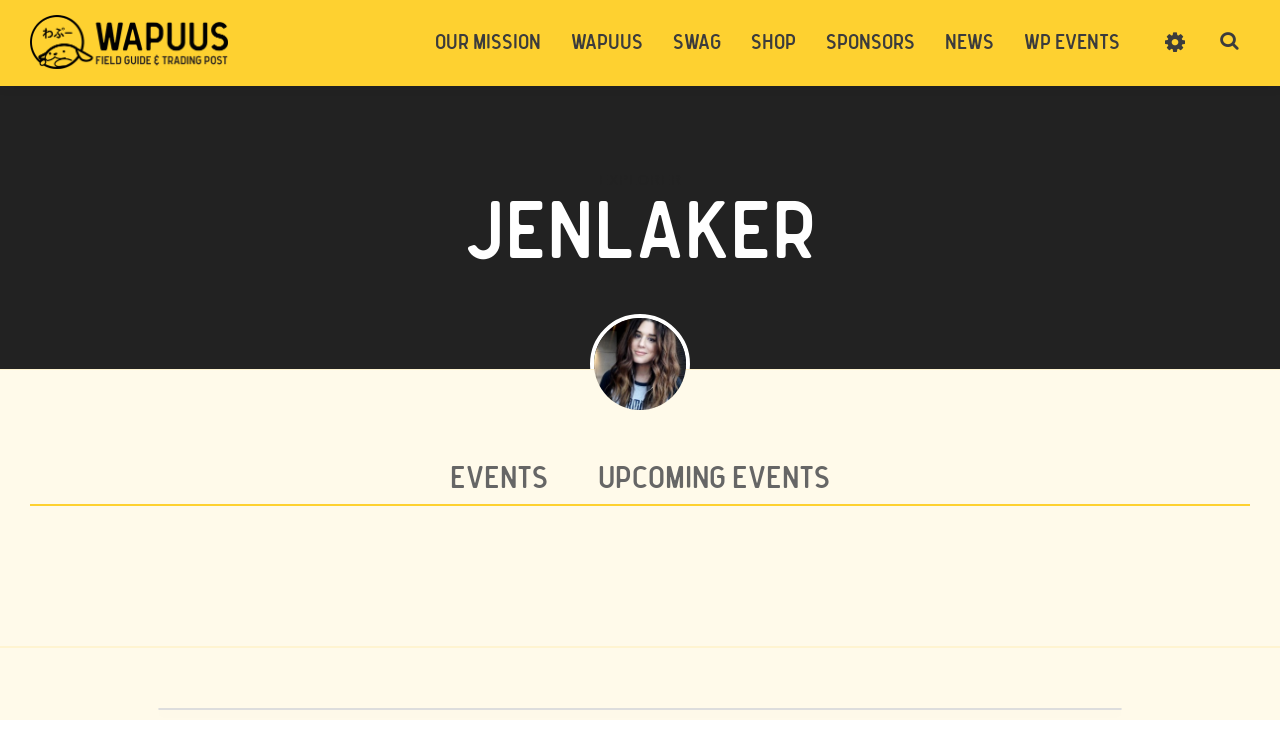

--- FILE ---
content_type: text/html; charset=UTF-8
request_url: https://wapu.us/profile/jenlaker/
body_size: 26460
content:
<!DOCTYPE html>
<html lang="en-US">
	<head> <script type="text/javascript">if(!gform){document.addEventListener("gform_main_scripts_loaded",function(){gform.scriptsLoaded=!0}),window.addEventListener("DOMContentLoaded",function(){gform.domLoaded=!0});var gform={domLoaded:!1,scriptsLoaded:!1,initializeOnLoaded:function(o){gform.domLoaded&&gform.scriptsLoaded?o():!gform.domLoaded&&gform.scriptsLoaded?window.addEventListener("DOMContentLoaded",o):document.addEventListener("gform_main_scripts_loaded",o)},hooks:{action:{},filter:{}},addAction:function(o,n,r,t){gform.addHook("action",o,n,r,t)},addFilter:function(o,n,r,t){gform.addHook("filter",o,n,r,t)},doAction:function(o){gform.doHook("action",o,arguments)},applyFilters:function(o){return gform.doHook("filter",o,arguments)},removeAction:function(o,n){gform.removeHook("action",o,n)},removeFilter:function(o,n,r){gform.removeHook("filter",o,n,r)},addHook:function(o,n,r,t,i){null==gform.hooks[o][n]&&(gform.hooks[o][n]=[]);var e=gform.hooks[o][n];null==i&&(i=n+"_"+e.length),null==t&&(t=10),gform.hooks[o][n].push({tag:i,callable:r,priority:t})},doHook:function(o,n,r){if(r=Array.prototype.slice.call(r,1),null!=gform.hooks[o][n]){var t,i=gform.hooks[o][n];i.sort(function(o,n){return o.priority-n.priority});for(var e=0;e<i.length;e++)"function"!=typeof(t=i[e].callable)&&(t=window[t]),"action"==o?t.apply(null,r):r[0]=t.apply(null,r)}if("filter"==o)return r[0]},removeHook:function(o,n,r,t){if(null!=gform.hooks[o][n])for(var i=gform.hooks[o][n],e=i.length-1;0<=e;e--)null!=t&&t!=i[e].tag||null!=r&&r!=i[e].priority||i.splice(e,1)}}}</script>
		
				
		<meta name="p:domain_verify" content="1ca5978803cf4d9e8abc39475e189ef6"/>
		
		<title>jenlaker &mdash; Community Member at Wapu.us</title>
		<meta charset="UTF-8"><script type="text/javascript">(window.NREUM||(NREUM={})).init={ajax:{deny_list:["bam.nr-data.net"]},feature_flags:["soft_nav"]};(window.NREUM||(NREUM={})).loader_config={licenseKey:"b4b56af05d",applicationID:"109136891",browserID:"109136936"};;/*! For license information please see nr-loader-rum-1.308.0.min.js.LICENSE.txt */
(()=>{var e,t,r={163:(e,t,r)=>{"use strict";r.d(t,{j:()=>E});var n=r(384),i=r(1741);var a=r(2555);r(860).K7.genericEvents;const s="experimental.resources",o="register",c=e=>{if(!e||"string"!=typeof e)return!1;try{document.createDocumentFragment().querySelector(e)}catch{return!1}return!0};var d=r(2614),u=r(944),l=r(8122);const f="[data-nr-mask]",g=e=>(0,l.a)(e,(()=>{const e={feature_flags:[],experimental:{allow_registered_children:!1,resources:!1},mask_selector:"*",block_selector:"[data-nr-block]",mask_input_options:{color:!1,date:!1,"datetime-local":!1,email:!1,month:!1,number:!1,range:!1,search:!1,tel:!1,text:!1,time:!1,url:!1,week:!1,textarea:!1,select:!1,password:!0}};return{ajax:{deny_list:void 0,block_internal:!0,enabled:!0,autoStart:!0},api:{get allow_registered_children(){return e.feature_flags.includes(o)||e.experimental.allow_registered_children},set allow_registered_children(t){e.experimental.allow_registered_children=t},duplicate_registered_data:!1},browser_consent_mode:{enabled:!1},distributed_tracing:{enabled:void 0,exclude_newrelic_header:void 0,cors_use_newrelic_header:void 0,cors_use_tracecontext_headers:void 0,allowed_origins:void 0},get feature_flags(){return e.feature_flags},set feature_flags(t){e.feature_flags=t},generic_events:{enabled:!0,autoStart:!0},harvest:{interval:30},jserrors:{enabled:!0,autoStart:!0},logging:{enabled:!0,autoStart:!0},metrics:{enabled:!0,autoStart:!0},obfuscate:void 0,page_action:{enabled:!0},page_view_event:{enabled:!0,autoStart:!0},page_view_timing:{enabled:!0,autoStart:!0},performance:{capture_marks:!1,capture_measures:!1,capture_detail:!0,resources:{get enabled(){return e.feature_flags.includes(s)||e.experimental.resources},set enabled(t){e.experimental.resources=t},asset_types:[],first_party_domains:[],ignore_newrelic:!0}},privacy:{cookies_enabled:!0},proxy:{assets:void 0,beacon:void 0},session:{expiresMs:d.wk,inactiveMs:d.BB},session_replay:{autoStart:!0,enabled:!1,preload:!1,sampling_rate:10,error_sampling_rate:100,collect_fonts:!1,inline_images:!1,fix_stylesheets:!0,mask_all_inputs:!0,get mask_text_selector(){return e.mask_selector},set mask_text_selector(t){c(t)?e.mask_selector="".concat(t,",").concat(f):""===t||null===t?e.mask_selector=f:(0,u.R)(5,t)},get block_class(){return"nr-block"},get ignore_class(){return"nr-ignore"},get mask_text_class(){return"nr-mask"},get block_selector(){return e.block_selector},set block_selector(t){c(t)?e.block_selector+=",".concat(t):""!==t&&(0,u.R)(6,t)},get mask_input_options(){return e.mask_input_options},set mask_input_options(t){t&&"object"==typeof t?e.mask_input_options={...t,password:!0}:(0,u.R)(7,t)}},session_trace:{enabled:!0,autoStart:!0},soft_navigations:{enabled:!0,autoStart:!0},spa:{enabled:!0,autoStart:!0},ssl:void 0,user_actions:{enabled:!0,elementAttributes:["id","className","tagName","type"]}}})());var p=r(6154),m=r(9324);let h=0;const v={buildEnv:m.F3,distMethod:m.Xs,version:m.xv,originTime:p.WN},b={consented:!1},y={appMetadata:{},get consented(){return this.session?.state?.consent||b.consented},set consented(e){b.consented=e},customTransaction:void 0,denyList:void 0,disabled:!1,harvester:void 0,isolatedBacklog:!1,isRecording:!1,loaderType:void 0,maxBytes:3e4,obfuscator:void 0,onerror:void 0,ptid:void 0,releaseIds:{},session:void 0,timeKeeper:void 0,registeredEntities:[],jsAttributesMetadata:{bytes:0},get harvestCount(){return++h}},_=e=>{const t=(0,l.a)(e,y),r=Object.keys(v).reduce((e,t)=>(e[t]={value:v[t],writable:!1,configurable:!0,enumerable:!0},e),{});return Object.defineProperties(t,r)};var w=r(5701);const x=e=>{const t=e.startsWith("http");e+="/",r.p=t?e:"https://"+e};var R=r(7836),k=r(3241);const A={accountID:void 0,trustKey:void 0,agentID:void 0,licenseKey:void 0,applicationID:void 0,xpid:void 0},S=e=>(0,l.a)(e,A),T=new Set;function E(e,t={},r,s){let{init:o,info:c,loader_config:d,runtime:u={},exposed:l=!0}=t;if(!c){const e=(0,n.pV)();o=e.init,c=e.info,d=e.loader_config}e.init=g(o||{}),e.loader_config=S(d||{}),c.jsAttributes??={},p.bv&&(c.jsAttributes.isWorker=!0),e.info=(0,a.D)(c);const f=e.init,m=[c.beacon,c.errorBeacon];T.has(e.agentIdentifier)||(f.proxy.assets&&(x(f.proxy.assets),m.push(f.proxy.assets)),f.proxy.beacon&&m.push(f.proxy.beacon),e.beacons=[...m],function(e){const t=(0,n.pV)();Object.getOwnPropertyNames(i.W.prototype).forEach(r=>{const n=i.W.prototype[r];if("function"!=typeof n||"constructor"===n)return;let a=t[r];e[r]&&!1!==e.exposed&&"micro-agent"!==e.runtime?.loaderType&&(t[r]=(...t)=>{const n=e[r](...t);return a?a(...t):n})})}(e),(0,n.US)("activatedFeatures",w.B)),u.denyList=[...f.ajax.deny_list||[],...f.ajax.block_internal?m:[]],u.ptid=e.agentIdentifier,u.loaderType=r,e.runtime=_(u),T.has(e.agentIdentifier)||(e.ee=R.ee.get(e.agentIdentifier),e.exposed=l,(0,k.W)({agentIdentifier:e.agentIdentifier,drained:!!w.B?.[e.agentIdentifier],type:"lifecycle",name:"initialize",feature:void 0,data:e.config})),T.add(e.agentIdentifier)}},384:(e,t,r)=>{"use strict";r.d(t,{NT:()=>s,US:()=>u,Zm:()=>o,bQ:()=>d,dV:()=>c,pV:()=>l});var n=r(6154),i=r(1863),a=r(1910);const s={beacon:"bam.nr-data.net",errorBeacon:"bam.nr-data.net"};function o(){return n.gm.NREUM||(n.gm.NREUM={}),void 0===n.gm.newrelic&&(n.gm.newrelic=n.gm.NREUM),n.gm.NREUM}function c(){let e=o();return e.o||(e.o={ST:n.gm.setTimeout,SI:n.gm.setImmediate||n.gm.setInterval,CT:n.gm.clearTimeout,XHR:n.gm.XMLHttpRequest,REQ:n.gm.Request,EV:n.gm.Event,PR:n.gm.Promise,MO:n.gm.MutationObserver,FETCH:n.gm.fetch,WS:n.gm.WebSocket},(0,a.i)(...Object.values(e.o))),e}function d(e,t){let r=o();r.initializedAgents??={},t.initializedAt={ms:(0,i.t)(),date:new Date},r.initializedAgents[e]=t}function u(e,t){o()[e]=t}function l(){return function(){let e=o();const t=e.info||{};e.info={beacon:s.beacon,errorBeacon:s.errorBeacon,...t}}(),function(){let e=o();const t=e.init||{};e.init={...t}}(),c(),function(){let e=o();const t=e.loader_config||{};e.loader_config={...t}}(),o()}},782:(e,t,r)=>{"use strict";r.d(t,{T:()=>n});const n=r(860).K7.pageViewTiming},860:(e,t,r)=>{"use strict";r.d(t,{$J:()=>u,K7:()=>c,P3:()=>d,XX:()=>i,Yy:()=>o,df:()=>a,qY:()=>n,v4:()=>s});const n="events",i="jserrors",a="browser/blobs",s="rum",o="browser/logs",c={ajax:"ajax",genericEvents:"generic_events",jserrors:i,logging:"logging",metrics:"metrics",pageAction:"page_action",pageViewEvent:"page_view_event",pageViewTiming:"page_view_timing",sessionReplay:"session_replay",sessionTrace:"session_trace",softNav:"soft_navigations",spa:"spa"},d={[c.pageViewEvent]:1,[c.pageViewTiming]:2,[c.metrics]:3,[c.jserrors]:4,[c.spa]:5,[c.ajax]:6,[c.sessionTrace]:7,[c.softNav]:8,[c.sessionReplay]:9,[c.logging]:10,[c.genericEvents]:11},u={[c.pageViewEvent]:s,[c.pageViewTiming]:n,[c.ajax]:n,[c.spa]:n,[c.softNav]:n,[c.metrics]:i,[c.jserrors]:i,[c.sessionTrace]:a,[c.sessionReplay]:a,[c.logging]:o,[c.genericEvents]:"ins"}},944:(e,t,r)=>{"use strict";r.d(t,{R:()=>i});var n=r(3241);function i(e,t){"function"==typeof console.debug&&(console.debug("New Relic Warning: https://github.com/newrelic/newrelic-browser-agent/blob/main/docs/warning-codes.md#".concat(e),t),(0,n.W)({agentIdentifier:null,drained:null,type:"data",name:"warn",feature:"warn",data:{code:e,secondary:t}}))}},1687:(e,t,r)=>{"use strict";r.d(t,{Ak:()=>d,Ze:()=>f,x3:()=>u});var n=r(3241),i=r(7836),a=r(3606),s=r(860),o=r(2646);const c={};function d(e,t){const r={staged:!1,priority:s.P3[t]||0};l(e),c[e].get(t)||c[e].set(t,r)}function u(e,t){e&&c[e]&&(c[e].get(t)&&c[e].delete(t),p(e,t,!1),c[e].size&&g(e))}function l(e){if(!e)throw new Error("agentIdentifier required");c[e]||(c[e]=new Map)}function f(e="",t="feature",r=!1){if(l(e),!e||!c[e].get(t)||r)return p(e,t);c[e].get(t).staged=!0,g(e)}function g(e){const t=Array.from(c[e]);t.every(([e,t])=>t.staged)&&(t.sort((e,t)=>e[1].priority-t[1].priority),t.forEach(([t])=>{c[e].delete(t),p(e,t)}))}function p(e,t,r=!0){const s=e?i.ee.get(e):i.ee,c=a.i.handlers;if(!s.aborted&&s.backlog&&c){if((0,n.W)({agentIdentifier:e,type:"lifecycle",name:"drain",feature:t}),r){const e=s.backlog[t],r=c[t];if(r){for(let t=0;e&&t<e.length;++t)m(e[t],r);Object.entries(r).forEach(([e,t])=>{Object.values(t||{}).forEach(t=>{t[0]?.on&&t[0]?.context()instanceof o.y&&t[0].on(e,t[1])})})}}s.isolatedBacklog||delete c[t],s.backlog[t]=null,s.emit("drain-"+t,[])}}function m(e,t){var r=e[1];Object.values(t[r]||{}).forEach(t=>{var r=e[0];if(t[0]===r){var n=t[1],i=e[3],a=e[2];n.apply(i,a)}})}},1738:(e,t,r)=>{"use strict";r.d(t,{U:()=>g,Y:()=>f});var n=r(3241),i=r(9908),a=r(1863),s=r(944),o=r(5701),c=r(3969),d=r(8362),u=r(860),l=r(4261);function f(e,t,r,a){const f=a||r;!f||f[e]&&f[e]!==d.d.prototype[e]||(f[e]=function(){(0,i.p)(c.xV,["API/"+e+"/called"],void 0,u.K7.metrics,r.ee),(0,n.W)({agentIdentifier:r.agentIdentifier,drained:!!o.B?.[r.agentIdentifier],type:"data",name:"api",feature:l.Pl+e,data:{}});try{return t.apply(this,arguments)}catch(e){(0,s.R)(23,e)}})}function g(e,t,r,n,s){const o=e.info;null===r?delete o.jsAttributes[t]:o.jsAttributes[t]=r,(s||null===r)&&(0,i.p)(l.Pl+n,[(0,a.t)(),t,r],void 0,"session",e.ee)}},1741:(e,t,r)=>{"use strict";r.d(t,{W:()=>a});var n=r(944),i=r(4261);class a{#e(e,...t){if(this[e]!==a.prototype[e])return this[e](...t);(0,n.R)(35,e)}addPageAction(e,t){return this.#e(i.hG,e,t)}register(e){return this.#e(i.eY,e)}recordCustomEvent(e,t){return this.#e(i.fF,e,t)}setPageViewName(e,t){return this.#e(i.Fw,e,t)}setCustomAttribute(e,t,r){return this.#e(i.cD,e,t,r)}noticeError(e,t){return this.#e(i.o5,e,t)}setUserId(e,t=!1){return this.#e(i.Dl,e,t)}setApplicationVersion(e){return this.#e(i.nb,e)}setErrorHandler(e){return this.#e(i.bt,e)}addRelease(e,t){return this.#e(i.k6,e,t)}log(e,t){return this.#e(i.$9,e,t)}start(){return this.#e(i.d3)}finished(e){return this.#e(i.BL,e)}recordReplay(){return this.#e(i.CH)}pauseReplay(){return this.#e(i.Tb)}addToTrace(e){return this.#e(i.U2,e)}setCurrentRouteName(e){return this.#e(i.PA,e)}interaction(e){return this.#e(i.dT,e)}wrapLogger(e,t,r){return this.#e(i.Wb,e,t,r)}measure(e,t){return this.#e(i.V1,e,t)}consent(e){return this.#e(i.Pv,e)}}},1863:(e,t,r)=>{"use strict";function n(){return Math.floor(performance.now())}r.d(t,{t:()=>n})},1910:(e,t,r)=>{"use strict";r.d(t,{i:()=>a});var n=r(944);const i=new Map;function a(...e){return e.every(e=>{if(i.has(e))return i.get(e);const t="function"==typeof e?e.toString():"",r=t.includes("[native code]"),a=t.includes("nrWrapper");return r||a||(0,n.R)(64,e?.name||t),i.set(e,r),r})}},2555:(e,t,r)=>{"use strict";r.d(t,{D:()=>o,f:()=>s});var n=r(384),i=r(8122);const a={beacon:n.NT.beacon,errorBeacon:n.NT.errorBeacon,licenseKey:void 0,applicationID:void 0,sa:void 0,queueTime:void 0,applicationTime:void 0,ttGuid:void 0,user:void 0,account:void 0,product:void 0,extra:void 0,jsAttributes:{},userAttributes:void 0,atts:void 0,transactionName:void 0,tNamePlain:void 0};function s(e){try{return!!e.licenseKey&&!!e.errorBeacon&&!!e.applicationID}catch(e){return!1}}const o=e=>(0,i.a)(e,a)},2614:(e,t,r)=>{"use strict";r.d(t,{BB:()=>s,H3:()=>n,g:()=>d,iL:()=>c,tS:()=>o,uh:()=>i,wk:()=>a});const n="NRBA",i="SESSION",a=144e5,s=18e5,o={STARTED:"session-started",PAUSE:"session-pause",RESET:"session-reset",RESUME:"session-resume",UPDATE:"session-update"},c={SAME_TAB:"same-tab",CROSS_TAB:"cross-tab"},d={OFF:0,FULL:1,ERROR:2}},2646:(e,t,r)=>{"use strict";r.d(t,{y:()=>n});class n{constructor(e){this.contextId=e}}},2843:(e,t,r)=>{"use strict";r.d(t,{G:()=>a,u:()=>i});var n=r(3878);function i(e,t=!1,r,i){(0,n.DD)("visibilitychange",function(){if(t)return void("hidden"===document.visibilityState&&e());e(document.visibilityState)},r,i)}function a(e,t,r){(0,n.sp)("pagehide",e,t,r)}},3241:(e,t,r)=>{"use strict";r.d(t,{W:()=>a});var n=r(6154);const i="newrelic";function a(e={}){try{n.gm.dispatchEvent(new CustomEvent(i,{detail:e}))}catch(e){}}},3606:(e,t,r)=>{"use strict";r.d(t,{i:()=>a});var n=r(9908);a.on=s;var i=a.handlers={};function a(e,t,r,a){s(a||n.d,i,e,t,r)}function s(e,t,r,i,a){a||(a="feature"),e||(e=n.d);var s=t[a]=t[a]||{};(s[r]=s[r]||[]).push([e,i])}},3878:(e,t,r)=>{"use strict";function n(e,t){return{capture:e,passive:!1,signal:t}}function i(e,t,r=!1,i){window.addEventListener(e,t,n(r,i))}function a(e,t,r=!1,i){document.addEventListener(e,t,n(r,i))}r.d(t,{DD:()=>a,jT:()=>n,sp:()=>i})},3969:(e,t,r)=>{"use strict";r.d(t,{TZ:()=>n,XG:()=>o,rs:()=>i,xV:()=>s,z_:()=>a});const n=r(860).K7.metrics,i="sm",a="cm",s="storeSupportabilityMetrics",o="storeEventMetrics"},4234:(e,t,r)=>{"use strict";r.d(t,{W:()=>a});var n=r(7836),i=r(1687);class a{constructor(e,t){this.agentIdentifier=e,this.ee=n.ee.get(e),this.featureName=t,this.blocked=!1}deregisterDrain(){(0,i.x3)(this.agentIdentifier,this.featureName)}}},4261:(e,t,r)=>{"use strict";r.d(t,{$9:()=>d,BL:()=>o,CH:()=>g,Dl:()=>_,Fw:()=>y,PA:()=>h,Pl:()=>n,Pv:()=>k,Tb:()=>l,U2:()=>a,V1:()=>R,Wb:()=>x,bt:()=>b,cD:()=>v,d3:()=>w,dT:()=>c,eY:()=>p,fF:()=>f,hG:()=>i,k6:()=>s,nb:()=>m,o5:()=>u});const n="api-",i="addPageAction",a="addToTrace",s="addRelease",o="finished",c="interaction",d="log",u="noticeError",l="pauseReplay",f="recordCustomEvent",g="recordReplay",p="register",m="setApplicationVersion",h="setCurrentRouteName",v="setCustomAttribute",b="setErrorHandler",y="setPageViewName",_="setUserId",w="start",x="wrapLogger",R="measure",k="consent"},5289:(e,t,r)=>{"use strict";r.d(t,{GG:()=>s,Qr:()=>c,sB:()=>o});var n=r(3878),i=r(6389);function a(){return"undefined"==typeof document||"complete"===document.readyState}function s(e,t){if(a())return e();const r=(0,i.J)(e),s=setInterval(()=>{a()&&(clearInterval(s),r())},500);(0,n.sp)("load",r,t)}function o(e){if(a())return e();(0,n.DD)("DOMContentLoaded",e)}function c(e){if(a())return e();(0,n.sp)("popstate",e)}},5607:(e,t,r)=>{"use strict";r.d(t,{W:()=>n});const n=(0,r(9566).bz)()},5701:(e,t,r)=>{"use strict";r.d(t,{B:()=>a,t:()=>s});var n=r(3241);const i=new Set,a={};function s(e,t){const r=t.agentIdentifier;a[r]??={},e&&"object"==typeof e&&(i.has(r)||(t.ee.emit("rumresp",[e]),a[r]=e,i.add(r),(0,n.W)({agentIdentifier:r,loaded:!0,drained:!0,type:"lifecycle",name:"load",feature:void 0,data:e})))}},6154:(e,t,r)=>{"use strict";r.d(t,{OF:()=>c,RI:()=>i,WN:()=>u,bv:()=>a,eN:()=>l,gm:()=>s,mw:()=>o,sb:()=>d});var n=r(1863);const i="undefined"!=typeof window&&!!window.document,a="undefined"!=typeof WorkerGlobalScope&&("undefined"!=typeof self&&self instanceof WorkerGlobalScope&&self.navigator instanceof WorkerNavigator||"undefined"!=typeof globalThis&&globalThis instanceof WorkerGlobalScope&&globalThis.navigator instanceof WorkerNavigator),s=i?window:"undefined"!=typeof WorkerGlobalScope&&("undefined"!=typeof self&&self instanceof WorkerGlobalScope&&self||"undefined"!=typeof globalThis&&globalThis instanceof WorkerGlobalScope&&globalThis),o=Boolean("hidden"===s?.document?.visibilityState),c=/iPad|iPhone|iPod/.test(s.navigator?.userAgent),d=c&&"undefined"==typeof SharedWorker,u=((()=>{const e=s.navigator?.userAgent?.match(/Firefox[/\s](\d+\.\d+)/);Array.isArray(e)&&e.length>=2&&e[1]})(),Date.now()-(0,n.t)()),l=()=>"undefined"!=typeof PerformanceNavigationTiming&&s?.performance?.getEntriesByType("navigation")?.[0]?.responseStart},6389:(e,t,r)=>{"use strict";function n(e,t=500,r={}){const n=r?.leading||!1;let i;return(...r)=>{n&&void 0===i&&(e.apply(this,r),i=setTimeout(()=>{i=clearTimeout(i)},t)),n||(clearTimeout(i),i=setTimeout(()=>{e.apply(this,r)},t))}}function i(e){let t=!1;return(...r)=>{t||(t=!0,e.apply(this,r))}}r.d(t,{J:()=>i,s:()=>n})},6630:(e,t,r)=>{"use strict";r.d(t,{T:()=>n});const n=r(860).K7.pageViewEvent},7699:(e,t,r)=>{"use strict";r.d(t,{It:()=>a,KC:()=>o,No:()=>i,qh:()=>s});var n=r(860);const i=16e3,a=1e6,s="SESSION_ERROR",o={[n.K7.logging]:!0,[n.K7.genericEvents]:!1,[n.K7.jserrors]:!1,[n.K7.ajax]:!1}},7836:(e,t,r)=>{"use strict";r.d(t,{P:()=>o,ee:()=>c});var n=r(384),i=r(8990),a=r(2646),s=r(5607);const o="nr@context:".concat(s.W),c=function e(t,r){var n={},s={},u={},l=!1;try{l=16===r.length&&d.initializedAgents?.[r]?.runtime.isolatedBacklog}catch(e){}var f={on:p,addEventListener:p,removeEventListener:function(e,t){var r=n[e];if(!r)return;for(var i=0;i<r.length;i++)r[i]===t&&r.splice(i,1)},emit:function(e,r,n,i,a){!1!==a&&(a=!0);if(c.aborted&&!i)return;t&&a&&t.emit(e,r,n);var o=g(n);m(e).forEach(e=>{e.apply(o,r)});var d=v()[s[e]];d&&d.push([f,e,r,o]);return o},get:h,listeners:m,context:g,buffer:function(e,t){const r=v();if(t=t||"feature",f.aborted)return;Object.entries(e||{}).forEach(([e,n])=>{s[n]=t,t in r||(r[t]=[])})},abort:function(){f._aborted=!0,Object.keys(f.backlog).forEach(e=>{delete f.backlog[e]})},isBuffering:function(e){return!!v()[s[e]]},debugId:r,backlog:l?{}:t&&"object"==typeof t.backlog?t.backlog:{},isolatedBacklog:l};return Object.defineProperty(f,"aborted",{get:()=>{let e=f._aborted||!1;return e||(t&&(e=t.aborted),e)}}),f;function g(e){return e&&e instanceof a.y?e:e?(0,i.I)(e,o,()=>new a.y(o)):new a.y(o)}function p(e,t){n[e]=m(e).concat(t)}function m(e){return n[e]||[]}function h(t){return u[t]=u[t]||e(f,t)}function v(){return f.backlog}}(void 0,"globalEE"),d=(0,n.Zm)();d.ee||(d.ee=c)},8122:(e,t,r)=>{"use strict";r.d(t,{a:()=>i});var n=r(944);function i(e,t){try{if(!e||"object"!=typeof e)return(0,n.R)(3);if(!t||"object"!=typeof t)return(0,n.R)(4);const r=Object.create(Object.getPrototypeOf(t),Object.getOwnPropertyDescriptors(t)),a=0===Object.keys(r).length?e:r;for(let s in a)if(void 0!==e[s])try{if(null===e[s]){r[s]=null;continue}Array.isArray(e[s])&&Array.isArray(t[s])?r[s]=Array.from(new Set([...e[s],...t[s]])):"object"==typeof e[s]&&"object"==typeof t[s]?r[s]=i(e[s],t[s]):r[s]=e[s]}catch(e){r[s]||(0,n.R)(1,e)}return r}catch(e){(0,n.R)(2,e)}}},8362:(e,t,r)=>{"use strict";r.d(t,{d:()=>a});var n=r(9566),i=r(1741);class a extends i.W{agentIdentifier=(0,n.LA)(16)}},8374:(e,t,r)=>{r.nc=(()=>{try{return document?.currentScript?.nonce}catch(e){}return""})()},8990:(e,t,r)=>{"use strict";r.d(t,{I:()=>i});var n=Object.prototype.hasOwnProperty;function i(e,t,r){if(n.call(e,t))return e[t];var i=r();if(Object.defineProperty&&Object.keys)try{return Object.defineProperty(e,t,{value:i,writable:!0,enumerable:!1}),i}catch(e){}return e[t]=i,i}},9324:(e,t,r)=>{"use strict";r.d(t,{F3:()=>i,Xs:()=>a,xv:()=>n});const n="1.308.0",i="PROD",a="CDN"},9566:(e,t,r)=>{"use strict";r.d(t,{LA:()=>o,bz:()=>s});var n=r(6154);const i="xxxxxxxx-xxxx-4xxx-yxxx-xxxxxxxxxxxx";function a(e,t){return e?15&e[t]:16*Math.random()|0}function s(){const e=n.gm?.crypto||n.gm?.msCrypto;let t,r=0;return e&&e.getRandomValues&&(t=e.getRandomValues(new Uint8Array(30))),i.split("").map(e=>"x"===e?a(t,r++).toString(16):"y"===e?(3&a()|8).toString(16):e).join("")}function o(e){const t=n.gm?.crypto||n.gm?.msCrypto;let r,i=0;t&&t.getRandomValues&&(r=t.getRandomValues(new Uint8Array(e)));const s=[];for(var o=0;o<e;o++)s.push(a(r,i++).toString(16));return s.join("")}},9908:(e,t,r)=>{"use strict";r.d(t,{d:()=>n,p:()=>i});var n=r(7836).ee.get("handle");function i(e,t,r,i,a){a?(a.buffer([e],i),a.emit(e,t,r)):(n.buffer([e],i),n.emit(e,t,r))}}},n={};function i(e){var t=n[e];if(void 0!==t)return t.exports;var a=n[e]={exports:{}};return r[e](a,a.exports,i),a.exports}i.m=r,i.d=(e,t)=>{for(var r in t)i.o(t,r)&&!i.o(e,r)&&Object.defineProperty(e,r,{enumerable:!0,get:t[r]})},i.f={},i.e=e=>Promise.all(Object.keys(i.f).reduce((t,r)=>(i.f[r](e,t),t),[])),i.u=e=>"nr-rum-1.308.0.min.js",i.o=(e,t)=>Object.prototype.hasOwnProperty.call(e,t),e={},t="NRBA-1.308.0.PROD:",i.l=(r,n,a,s)=>{if(e[r])e[r].push(n);else{var o,c;if(void 0!==a)for(var d=document.getElementsByTagName("script"),u=0;u<d.length;u++){var l=d[u];if(l.getAttribute("src")==r||l.getAttribute("data-webpack")==t+a){o=l;break}}if(!o){c=!0;var f={296:"sha512-+MIMDsOcckGXa1EdWHqFNv7P+JUkd5kQwCBr3KE6uCvnsBNUrdSt4a/3/L4j4TxtnaMNjHpza2/erNQbpacJQA=="};(o=document.createElement("script")).charset="utf-8",i.nc&&o.setAttribute("nonce",i.nc),o.setAttribute("data-webpack",t+a),o.src=r,0!==o.src.indexOf(window.location.origin+"/")&&(o.crossOrigin="anonymous"),f[s]&&(o.integrity=f[s])}e[r]=[n];var g=(t,n)=>{o.onerror=o.onload=null,clearTimeout(p);var i=e[r];if(delete e[r],o.parentNode&&o.parentNode.removeChild(o),i&&i.forEach(e=>e(n)),t)return t(n)},p=setTimeout(g.bind(null,void 0,{type:"timeout",target:o}),12e4);o.onerror=g.bind(null,o.onerror),o.onload=g.bind(null,o.onload),c&&document.head.appendChild(o)}},i.r=e=>{"undefined"!=typeof Symbol&&Symbol.toStringTag&&Object.defineProperty(e,Symbol.toStringTag,{value:"Module"}),Object.defineProperty(e,"__esModule",{value:!0})},i.p="https://js-agent.newrelic.com/",(()=>{var e={374:0,840:0};i.f.j=(t,r)=>{var n=i.o(e,t)?e[t]:void 0;if(0!==n)if(n)r.push(n[2]);else{var a=new Promise((r,i)=>n=e[t]=[r,i]);r.push(n[2]=a);var s=i.p+i.u(t),o=new Error;i.l(s,r=>{if(i.o(e,t)&&(0!==(n=e[t])&&(e[t]=void 0),n)){var a=r&&("load"===r.type?"missing":r.type),s=r&&r.target&&r.target.src;o.message="Loading chunk "+t+" failed: ("+a+": "+s+")",o.name="ChunkLoadError",o.type=a,o.request=s,n[1](o)}},"chunk-"+t,t)}};var t=(t,r)=>{var n,a,[s,o,c]=r,d=0;if(s.some(t=>0!==e[t])){for(n in o)i.o(o,n)&&(i.m[n]=o[n]);if(c)c(i)}for(t&&t(r);d<s.length;d++)a=s[d],i.o(e,a)&&e[a]&&e[a][0](),e[a]=0},r=self["webpackChunk:NRBA-1.308.0.PROD"]=self["webpackChunk:NRBA-1.308.0.PROD"]||[];r.forEach(t.bind(null,0)),r.push=t.bind(null,r.push.bind(r))})(),(()=>{"use strict";i(8374);var e=i(8362),t=i(860);const r=Object.values(t.K7);var n=i(163);var a=i(9908),s=i(1863),o=i(4261),c=i(1738);var d=i(1687),u=i(4234),l=i(5289),f=i(6154),g=i(944),p=i(384);const m=e=>f.RI&&!0===e?.privacy.cookies_enabled;function h(e){return!!(0,p.dV)().o.MO&&m(e)&&!0===e?.session_trace.enabled}var v=i(6389),b=i(7699);class y extends u.W{constructor(e,t){super(e.agentIdentifier,t),this.agentRef=e,this.abortHandler=void 0,this.featAggregate=void 0,this.loadedSuccessfully=void 0,this.onAggregateImported=new Promise(e=>{this.loadedSuccessfully=e}),this.deferred=Promise.resolve(),!1===e.init[this.featureName].autoStart?this.deferred=new Promise((t,r)=>{this.ee.on("manual-start-all",(0,v.J)(()=>{(0,d.Ak)(e.agentIdentifier,this.featureName),t()}))}):(0,d.Ak)(e.agentIdentifier,t)}importAggregator(e,t,r={}){if(this.featAggregate)return;const n=async()=>{let n;await this.deferred;try{if(m(e.init)){const{setupAgentSession:t}=await i.e(296).then(i.bind(i,3305));n=t(e)}}catch(e){(0,g.R)(20,e),this.ee.emit("internal-error",[e]),(0,a.p)(b.qh,[e],void 0,this.featureName,this.ee)}try{if(!this.#t(this.featureName,n,e.init))return(0,d.Ze)(this.agentIdentifier,this.featureName),void this.loadedSuccessfully(!1);const{Aggregate:i}=await t();this.featAggregate=new i(e,r),e.runtime.harvester.initializedAggregates.push(this.featAggregate),this.loadedSuccessfully(!0)}catch(e){(0,g.R)(34,e),this.abortHandler?.(),(0,d.Ze)(this.agentIdentifier,this.featureName,!0),this.loadedSuccessfully(!1),this.ee&&this.ee.abort()}};f.RI?(0,l.GG)(()=>n(),!0):n()}#t(e,r,n){if(this.blocked)return!1;switch(e){case t.K7.sessionReplay:return h(n)&&!!r;case t.K7.sessionTrace:return!!r;default:return!0}}}var _=i(6630),w=i(2614),x=i(3241);class R extends y{static featureName=_.T;constructor(e){var t;super(e,_.T),this.setupInspectionEvents(e.agentIdentifier),t=e,(0,c.Y)(o.Fw,function(e,r){"string"==typeof e&&("/"!==e.charAt(0)&&(e="/"+e),t.runtime.customTransaction=(r||"http://custom.transaction")+e,(0,a.p)(o.Pl+o.Fw,[(0,s.t)()],void 0,void 0,t.ee))},t),this.importAggregator(e,()=>i.e(296).then(i.bind(i,3943)))}setupInspectionEvents(e){const t=(t,r)=>{t&&(0,x.W)({agentIdentifier:e,timeStamp:t.timeStamp,loaded:"complete"===t.target.readyState,type:"window",name:r,data:t.target.location+""})};(0,l.sB)(e=>{t(e,"DOMContentLoaded")}),(0,l.GG)(e=>{t(e,"load")}),(0,l.Qr)(e=>{t(e,"navigate")}),this.ee.on(w.tS.UPDATE,(t,r)=>{(0,x.W)({agentIdentifier:e,type:"lifecycle",name:"session",data:r})})}}class k extends e.d{constructor(e){var t;(super(),f.gm)?(this.features={},(0,p.bQ)(this.agentIdentifier,this),this.desiredFeatures=new Set(e.features||[]),this.desiredFeatures.add(R),(0,n.j)(this,e,e.loaderType||"agent"),t=this,(0,c.Y)(o.cD,function(e,r,n=!1){if("string"==typeof e){if(["string","number","boolean"].includes(typeof r)||null===r)return(0,c.U)(t,e,r,o.cD,n);(0,g.R)(40,typeof r)}else(0,g.R)(39,typeof e)},t),function(e){(0,c.Y)(o.Dl,function(t,r=!1){if("string"!=typeof t&&null!==t)return void(0,g.R)(41,typeof t);const n=e.info.jsAttributes["enduser.id"];r&&null!=n&&n!==t?(0,a.p)(o.Pl+"setUserIdAndResetSession",[t],void 0,"session",e.ee):(0,c.U)(e,"enduser.id",t,o.Dl,!0)},e)}(this),function(e){(0,c.Y)(o.nb,function(t){if("string"==typeof t||null===t)return(0,c.U)(e,"application.version",t,o.nb,!1);(0,g.R)(42,typeof t)},e)}(this),function(e){(0,c.Y)(o.d3,function(){e.ee.emit("manual-start-all")},e)}(this),function(e){(0,c.Y)(o.Pv,function(t=!0){if("boolean"==typeof t){if((0,a.p)(o.Pl+o.Pv,[t],void 0,"session",e.ee),e.runtime.consented=t,t){const t=e.features.page_view_event;t.onAggregateImported.then(e=>{const r=t.featAggregate;e&&!r.sentRum&&r.sendRum()})}}else(0,g.R)(65,typeof t)},e)}(this),this.run()):(0,g.R)(21)}get config(){return{info:this.info,init:this.init,loader_config:this.loader_config,runtime:this.runtime}}get api(){return this}run(){try{const e=function(e){const t={};return r.forEach(r=>{t[r]=!!e[r]?.enabled}),t}(this.init),n=[...this.desiredFeatures];n.sort((e,r)=>t.P3[e.featureName]-t.P3[r.featureName]),n.forEach(r=>{if(!e[r.featureName]&&r.featureName!==t.K7.pageViewEvent)return;if(r.featureName===t.K7.spa)return void(0,g.R)(67);const n=function(e){switch(e){case t.K7.ajax:return[t.K7.jserrors];case t.K7.sessionTrace:return[t.K7.ajax,t.K7.pageViewEvent];case t.K7.sessionReplay:return[t.K7.sessionTrace];case t.K7.pageViewTiming:return[t.K7.pageViewEvent];default:return[]}}(r.featureName).filter(e=>!(e in this.features));n.length>0&&(0,g.R)(36,{targetFeature:r.featureName,missingDependencies:n}),this.features[r.featureName]=new r(this)})}catch(e){(0,g.R)(22,e);for(const e in this.features)this.features[e].abortHandler?.();const t=(0,p.Zm)();delete t.initializedAgents[this.agentIdentifier]?.features,delete this.sharedAggregator;return t.ee.get(this.agentIdentifier).abort(),!1}}}var A=i(2843),S=i(782);class T extends y{static featureName=S.T;constructor(e){super(e,S.T),f.RI&&((0,A.u)(()=>(0,a.p)("docHidden",[(0,s.t)()],void 0,S.T,this.ee),!0),(0,A.G)(()=>(0,a.p)("winPagehide",[(0,s.t)()],void 0,S.T,this.ee)),this.importAggregator(e,()=>i.e(296).then(i.bind(i,2117))))}}var E=i(3969);class I extends y{static featureName=E.TZ;constructor(e){super(e,E.TZ),f.RI&&document.addEventListener("securitypolicyviolation",e=>{(0,a.p)(E.xV,["Generic/CSPViolation/Detected"],void 0,this.featureName,this.ee)}),this.importAggregator(e,()=>i.e(296).then(i.bind(i,9623)))}}new k({features:[R,T,I],loaderType:"lite"})})()})();</script>
		<meta name="viewport" content="width=device-width, initial-scale=1, user-scalable=no">
		<meta property="fb:pages" content="1382190191807202" />
		<meta name="google" value="notranslate">
		<link rel="profile" href="http://gmpg.org/xfn/11">
		<link rel="pingback" href="https://wapu.us/xmlrpc.php">
		
		<meta name='robots' content='noindex, follow' />
<script>window._wca = window._wca || [];</script>

	<!-- This site is optimized with the Yoast SEO plugin v16.7 - https://yoast.com/wordpress/plugins/seo/ -->
	<title>jenlaker &mdash; Community Member at Wapu.us</title>
	<meta property="og:locale" content="en_US" />
	<meta property="og:type" content="profile" />
	<meta property="og:title" content="jenlaker &mdash; Community Member at Wapu.us" />
	<meta property="og:url" content="https://wapu.us/profile/jenlaker/" />
	<meta property="og:site_name" content="Wapu.us" />
	<meta property="og:image" content="https://secure.gravatar.com/avatar/25e705a62f59223ee82438bb97215c2c?s=500&#038;d=dwapuuvatar&#038;r=g" />
	<meta name="twitter:card" content="summary" />
	<meta name="twitter:site" content="@wapuus" />
	<script type="application/ld+json" class="yoast-schema-graph">{"@context":"https://schema.org","@graph":[{"@type":"Organization","@id":"https://wapu.us/#organization","name":"Wapuus Field Guide & Trading Post","url":"https://wapu.us/","sameAs":["https://www.facebook.com/wapuus/","https://www.instagram.com/wapuus/","https://twitter.com/wapuus"],"logo":{"@type":"ImageObject","@id":"https://wapu.us/#logo","inLanguage":"en-US","url":"https://wapu.us/wp-content/uploads/2016/10/wapuus-long.png","contentUrl":"https://wapu.us/wp-content/uploads/2016/10/wapuus-long.png","width":787,"height":216,"caption":"Wapuus Field Guide & Trading Post"},"image":{"@id":"https://wapu.us/#logo"}},{"@type":"WebSite","@id":"https://wapu.us/#website","url":"https://wapu.us/","name":"Wapu.us","description":"Field Guide &amp; Trading Post","publisher":{"@id":"https://wapu.us/#organization"},"potentialAction":[{"@type":"SearchAction","target":{"@type":"EntryPoint","urlTemplate":"https://wapu.us/?s={search_term_string}"},"query-input":"required name=search_term_string"}],"inLanguage":"en-US"},{"@type":"ProfilePage","@id":"https://wapu.us/profile/jenlaker/#webpage","url":"https://wapu.us/profile/jenlaker/","name":"jenlaker &mdash; Community Member at Wapu.us","isPartOf":{"@id":"https://wapu.us/#website"},"breadcrumb":{"@id":"https://wapu.us/profile/jenlaker/#breadcrumb"},"inLanguage":"en-US","potentialAction":[{"@type":"ReadAction","target":["https://wapu.us/profile/jenlaker/"]}]},{"@type":"BreadcrumbList","@id":"https://wapu.us/profile/jenlaker/#breadcrumb","itemListElement":[{"@type":"ListItem","position":1,"name":"Home","item":"https://wapu.us/"},{"@type":"ListItem","position":2,"name":"Archives for jenlaker"}]},{"@type":"Person","@id":"https://wapu.us/#/schema/person/1c59b617319608a8a79495d321905a90","name":"jenlaker","image":{"@type":"ImageObject","@id":"https://wapu.us/#personlogo","inLanguage":"en-US","url":"https://secure.gravatar.com/avatar/25e705a62f59223ee82438bb97215c2c?s=96&d=dwapuuvatar&r=g","contentUrl":"https://secure.gravatar.com/avatar/25e705a62f59223ee82438bb97215c2c?s=96&d=dwapuuvatar&r=g","caption":"jenlaker"},"mainEntityOfPage":{"@id":"https://wapu.us/profile/jenlaker/#webpage"}}]}</script>
	<!-- / Yoast SEO plugin. -->


<link rel='dns-prefetch' href='//wapu.us' />
<link rel='dns-prefetch' href='//stats.wp.com' />
<link rel='dns-prefetch' href='//platform.twitter.com' />
<link rel='dns-prefetch' href='//s.w.org' />
<link rel='dns-prefetch' href='//v0.wordpress.com' />
<link rel="alternate" type="application/rss+xml" title="Wapu.us &raquo; Feed" href="https://wapu.us/feed/" />
<link rel="alternate" type="application/rss+xml" title="Wapu.us &raquo; Comments Feed" href="https://wapu.us/comments/feed/" />
<link rel="alternate" type="application/rss+xml" title="Wapu.us &raquo; Posts by jenlaker Feed" href="https://wapu.us/profile/jenlaker/feed/" />
		<!-- This site uses the Google Analytics by MonsterInsights plugin v7.17.0 - Using Analytics tracking - https://www.monsterinsights.com/ -->
							<script src="//www.googletagmanager.com/gtag/js?id=UA-80415801-1"  type="text/javascript" data-cfasync="false"></script>
			<script type="text/javascript" data-cfasync="false">
				var mi_version = '7.17.0';
				var mi_track_user = true;
				var mi_no_track_reason = '';
				
								var disableStr = 'ga-disable-UA-80415801-1';

				/* Function to detect opted out users */
				function __gtagTrackerIsOptedOut() {
					return document.cookie.indexOf( disableStr + '=true' ) > - 1;
				}

				/* Disable tracking if the opt-out cookie exists. */
				if ( __gtagTrackerIsOptedOut() ) {
					window[disableStr] = true;
				}

				/* Opt-out function */
				function __gtagTrackerOptout() {
					document.cookie = disableStr + '=true; expires=Thu, 31 Dec 2099 23:59:59 UTC; path=/';
					window[disableStr] = true;
				}

				if ( 'undefined' === typeof gaOptout ) {
					function gaOptout() {
						__gtagTrackerOptout();
					}
				}
								window.dataLayer = window.dataLayer || [];
				if ( mi_track_user ) {
					function __gtagTracker() {dataLayer.push( arguments );}
					__gtagTracker( 'js', new Date() );
					__gtagTracker( 'set', {
						'developer_id.dZGIzZG' : true,
						                    });
					__gtagTracker( 'config', 'UA-80415801-1', {
						allow_anchor:true,forceSSL:true,page_path:location.pathname + location.search + location.hash,					} );
										window.gtag = __gtagTracker;										(
						function () {
							/* https://developers.google.com/analytics/devguides/collection/analyticsjs/ */
							/* ga and __gaTracker compatibility shim. */
							var noopfn = function () {
								return null;
							};
							var newtracker = function () {
								return new Tracker();
							};
							var Tracker = function () {
								return null;
							};
							var p = Tracker.prototype;
							p.get = noopfn;
							p.set = noopfn;
							p.send = function (){
								var args = Array.prototype.slice.call(arguments);
								args.unshift( 'send' );
								__gaTracker.apply(null, args);
							};
							var __gaTracker = function () {
								var len = arguments.length;
								if ( len === 0 ) {
									return;
								}
								var f = arguments[len - 1];
								if ( typeof f !== 'object' || f === null || typeof f.hitCallback !== 'function' ) {
									if ( 'send' === arguments[0] ) {
										var hitConverted, hitObject = false, action;
										if ( 'event' === arguments[1] ) {
											if ( 'undefined' !== typeof arguments[3] ) {
												hitObject = {
													'eventAction': arguments[3],
													'eventCategory': arguments[2],
													'eventLabel': arguments[4],
													'value': arguments[5] ? arguments[5] : 1,
												}
											}
										}
										if ( typeof arguments[2] === 'object' ) {
											hitObject = arguments[2];
										}
										if ( typeof arguments[5] === 'object' ) {
											Object.assign( hitObject, arguments[5] );
										}
										if ( 'undefined' !== typeof (
											arguments[1].hitType
										) ) {
											hitObject = arguments[1];
										}
										if ( hitObject ) {
											action = 'timing' === arguments[1].hitType ? 'timing_complete' : hitObject.eventAction;
											hitConverted = mapArgs( hitObject );
											__gtagTracker( 'event', action, hitConverted );
										}
									}
									return;
								}

								function mapArgs( args ) {
									var gaKey, hit = {};
									var gaMap = {
										'eventCategory': 'event_category',
										'eventAction': 'event_action',
										'eventLabel': 'event_label',
										'eventValue': 'event_value',
										'nonInteraction': 'non_interaction',
										'timingCategory': 'event_category',
										'timingVar': 'name',
										'timingValue': 'value',
										'timingLabel': 'event_label',
									};
									for ( gaKey in gaMap ) {
										if ( 'undefined' !== typeof args[gaKey] ) {
											hit[gaMap[gaKey]] = args[gaKey];
										}
									}
									return hit;
								}

								try {
									f.hitCallback();
								} catch ( ex ) {
								}
							};
							__gaTracker.create = newtracker;
							__gaTracker.getByName = newtracker;
							__gaTracker.getAll = function () {
								return [];
							};
							__gaTracker.remove = noopfn;
							__gaTracker.loaded = true;
							window['__gaTracker'] = __gaTracker;
						}
					)();
									} else {
										console.log( "" );
					( function () {
							function __gtagTracker() {
								return null;
							}
							window['__gtagTracker'] = __gtagTracker;
							window['gtag'] = __gtagTracker;
					} )();
									}
			</script>
				<!-- / Google Analytics by MonsterInsights -->
				<script type="text/javascript">
			window._wpemojiSettings = {"baseUrl":"https:\/\/s.w.org\/images\/core\/emoji\/13.0.1\/72x72\/","ext":".png","svgUrl":"https:\/\/s.w.org\/images\/core\/emoji\/13.0.1\/svg\/","svgExt":".svg","source":{"concatemoji":"https:\/\/wapu.us\/wp-includes\/js\/wp-emoji-release.min.js?ver=5.7.2"}};
			!function(e,a,t){var n,r,o,i=a.createElement("canvas"),p=i.getContext&&i.getContext("2d");function s(e,t){var a=String.fromCharCode;p.clearRect(0,0,i.width,i.height),p.fillText(a.apply(this,e),0,0);e=i.toDataURL();return p.clearRect(0,0,i.width,i.height),p.fillText(a.apply(this,t),0,0),e===i.toDataURL()}function c(e){var t=a.createElement("script");t.src=e,t.defer=t.type="text/javascript",a.getElementsByTagName("head")[0].appendChild(t)}for(o=Array("flag","emoji"),t.supports={everything:!0,everythingExceptFlag:!0},r=0;r<o.length;r++)t.supports[o[r]]=function(e){if(!p||!p.fillText)return!1;switch(p.textBaseline="top",p.font="600 32px Arial",e){case"flag":return s([127987,65039,8205,9895,65039],[127987,65039,8203,9895,65039])?!1:!s([55356,56826,55356,56819],[55356,56826,8203,55356,56819])&&!s([55356,57332,56128,56423,56128,56418,56128,56421,56128,56430,56128,56423,56128,56447],[55356,57332,8203,56128,56423,8203,56128,56418,8203,56128,56421,8203,56128,56430,8203,56128,56423,8203,56128,56447]);case"emoji":return!s([55357,56424,8205,55356,57212],[55357,56424,8203,55356,57212])}return!1}(o[r]),t.supports.everything=t.supports.everything&&t.supports[o[r]],"flag"!==o[r]&&(t.supports.everythingExceptFlag=t.supports.everythingExceptFlag&&t.supports[o[r]]);t.supports.everythingExceptFlag=t.supports.everythingExceptFlag&&!t.supports.flag,t.DOMReady=!1,t.readyCallback=function(){t.DOMReady=!0},t.supports.everything||(n=function(){t.readyCallback()},a.addEventListener?(a.addEventListener("DOMContentLoaded",n,!1),e.addEventListener("load",n,!1)):(e.attachEvent("onload",n),a.attachEvent("onreadystatechange",function(){"complete"===a.readyState&&t.readyCallback()})),(n=t.source||{}).concatemoji?c(n.concatemoji):n.wpemoji&&n.twemoji&&(c(n.twemoji),c(n.wpemoji)))}(window,document,window._wpemojiSettings);
		</script>
		<style type="text/css">
img.wp-smiley,
img.emoji {
	display: inline !important;
	border: none !important;
	box-shadow: none !important;
	height: 1em !important;
	width: 1em !important;
	margin: 0 .07em !important;
	vertical-align: -0.1em !important;
	background: none !important;
	padding: 0 !important;
}
</style>
	<link rel='stylesheet' id='wp-block-library-css'  href='https://wapu.us/wp-includes/css/dist/block-library/style.min.css?ver=5.7.2' type='text/css' media='all' />
<style id='wp-block-library-inline-css' type='text/css'>
.has-text-align-justify{text-align:justify;}
</style>
<link rel='stylesheet' id='mediaelement-css'  href='https://wapu.us/wp-includes/js/mediaelement/mediaelementplayer-legacy.min.css?ver=4.2.16' type='text/css' media='all' />
<link rel='stylesheet' id='wp-mediaelement-css'  href='https://wapu.us/wp-includes/js/mediaelement/wp-mediaelement.min.css?ver=5.7.2' type='text/css' media='all' />
<link rel='stylesheet' id='wc-block-vendors-style-css'  href='https://wapu.us/wp-content/plugins/woocommerce/packages/woocommerce-blocks/build/vendors-style.css?ver=5.3.2' type='text/css' media='all' />
<link rel='stylesheet' id='wc-block-style-css'  href='https://wapu.us/wp-content/plugins/woocommerce/packages/woocommerce-blocks/build/style.css?ver=5.3.2' type='text/css' media='all' />
<link rel='stylesheet' id='cpsh-shortcodes-css'  href='https://wapu.us/wp-content/plugins/column-shortcodes//assets/css/shortcodes.css?ver=1.0.1' type='text/css' media='all' />
<link rel='stylesheet' id='wooajaxcart-css'  href='https://wapu.us/wp-content/plugins/woocommerce-ajax-cart/assets/wooajaxcart.css?ver=5.7.2' type='text/css' media='all' />
<link rel='stylesheet' id='woocommerce-layout-css'  href='https://wapu.us/wp-content/plugins/woocommerce/assets/css/woocommerce-layout.css?ver=5.5.1' type='text/css' media='all' />
<style id='woocommerce-layout-inline-css' type='text/css'>

	.infinite-scroll .woocommerce-pagination {
		display: none;
	}
</style>
<link rel='stylesheet' id='woocommerce-smallscreen-css'  href='https://wapu.us/wp-content/plugins/woocommerce/assets/css/woocommerce-smallscreen.css?ver=5.5.1' type='text/css' media='only screen and (max-width: 768px)' />
<link rel='stylesheet' id='woocommerce-general-css'  href='https://wapu.us/wp-content/plugins/woocommerce/assets/css/woocommerce.css?ver=5.5.1' type='text/css' media='all' />
<style id='woocommerce-inline-inline-css' type='text/css'>
.woocommerce form .form-row .required { visibility: visible; }
</style>
<link rel='stylesheet' id='metorik-css-css'  href='https://wapu.us/wp-content/plugins/metorik-helper/assets/css/metorik.css?ver=1.5.1' type='text/css' media='all' />
<link rel='stylesheet' id='wapuus-style-css'  href='https://wapu.us/wp-content/themes/wapuus/assets/css/style.css?ver=1.0.0' type='text/css' media='screen' />
<link rel='stylesheet' id='dashicons-css'  href='https://wapu.us/wp-includes/css/dashicons.min.css?ver=5.7.2' type='text/css' media='all' />
<link rel='stylesheet' id='tablepress-default-css'  href='https://wapu.us/wp-content/plugins/tablepress/css/default.min.css?ver=1.13' type='text/css' media='all' />
<link rel='stylesheet' id='wpgdprc.css-css'  href='https://wapu.us/wp-content/plugins/wp-gdpr-compliance/assets/css/front.min.css?ver=1768898776' type='text/css' media='all' />
<style id='wpgdprc.css-inline-css' type='text/css'>

            div.wpgdprc .wpgdprc-switch .wpgdprc-switch-inner:before { content: 'Yes'; }
            div.wpgdprc .wpgdprc-switch .wpgdprc-switch-inner:after { content: 'No'; }
        
</style>
<link rel='stylesheet' id='jetpack_css-css'  href='https://wapu.us/wp-content/plugins/jetpack/css/jetpack.css?ver=9.9' type='text/css' media='all' />
<script type='text/javascript' id='monsterinsights-frontend-script-js-extra'>
/* <![CDATA[ */
var monsterinsights_frontend = {"js_events_tracking":"true","download_extensions":"doc,pdf,ppt,zip,xls,docx,pptx,xlsx","inbound_paths":"[]","home_url":"https:\/\/wapu.us","hash_tracking":"true","ua":"UA-80415801-1"};
/* ]]> */
</script>
<script type='text/javascript' src='https://wapu.us/wp-content/plugins/google-analytics-for-wordpress/assets/js/frontend-gtag.min.js?ver=7.17.0' id='monsterinsights-frontend-script-js'></script>
<script type='text/javascript' src='https://wapu.us/wp-includes/js/jquery/jquery.min.js?ver=3.5.1' id='jquery-core-js'></script>
<script type='text/javascript' src='https://wapu.us/wp-includes/js/jquery/jquery-migrate.min.js?ver=3.3.2' id='jquery-migrate-js'></script>
<script type='text/javascript' id='wooajaxcart-js-extra'>
/* <![CDATA[ */
var wooajaxcart = {"updating_text":"Updating...","warn_remove_text":"Are you sure you want to remove this item from cart?","ajax_timeout":"800","confirm_zero_qty":"no","use_faster_ajax":null,"qty_buttons_lock_input":null};
/* ]]> */
</script>
<script type='text/javascript' src='https://wapu.us/wp-content/plugins/woocommerce-ajax-cart/assets/wooajaxcart.js?ver=5.7.2' id='wooajaxcart-js'></script>
<script defer type='text/javascript' src='https://stats.wp.com/s-202604.js' id='woocommerce-analytics-js'></script>
<link rel="https://api.w.org/" href="https://wapu.us/wp-json/" /><link rel="alternate" type="application/json" href="https://wapu.us/wp-json/wp/v2/users/154" /><link rel="EditURI" type="application/rsd+xml" title="RSD" href="https://wapu.us/xmlrpc.php?rsd" />
<link rel="wlwmanifest" type="application/wlwmanifest+xml" href="https://wapu.us/wp-includes/wlwmanifest.xml" /> 
<meta name="generator" content="WordPress 5.7.2" />
<meta name="generator" content="WooCommerce 5.5.1" />
<style type='text/css'>img#wpstats{display:none}</style>
			<noscript><style>.woocommerce-product-gallery{ opacity: 1 !important; }</style></noscript>
	<link rel="icon" href="https://wapu.us/wp-content/uploads/2017/04/cropped-site-icon-32x32.png" sizes="32x32" />
<link rel="icon" href="https://wapu.us/wp-content/uploads/2017/04/cropped-site-icon-192x192.png" sizes="192x192" />
<link rel="apple-touch-icon" href="https://wapu.us/wp-content/uploads/2017/04/cropped-site-icon-180x180.png" />
<meta name="msapplication-TileImage" content="https://wapu.us/wp-content/uploads/2017/04/cropped-site-icon-270x270.png" />
			<style type="text/css" id="wp-custom-css">
				/*
Welcome to Custom CSS!

To learn how this works, see http://wp.me/PEmnE-Bt
*/
.apparel-inventory {
	display: none;
}

.border {
	border: 1px solid #fed130;
	padding: 10px;
	margin: 50px auto;
}

.breathingroom {
	margin: 50px auto;
}

.entry-content li {
	margin: 0 0 15px;
}

.woocommerce ul.products li.product form.cart .quantity input.input-text.qty.text,
.woocommerce-page ul.products li.product form.cart .quantity input.input-text.qty.text {
	height: 50px;
	margin: 20px 0 0 0;
	padding: 5px;
}

.woocommerce .woocommerce-result-count {
	opacity: 0.6;
}

.woocommerce ul.products li.product a img {
	-webkit-transition: all 0.25s ease-in-out;
	-moz-transition: all 0.25s ease-in-out;
	transition: all 0.25s ease-in-out;
}

.woocommerce ul.products li.product a:hover img {
	opacity: 0.8;
	-webkit-transform: scale(1.05);
	-moz-transform: scale(1.05);
	transform: scale(1.05);
}

.widget.widget-ad-sponsor {
	display: none;
}			</style>
				
		<!--[if lt IE 8]>
	    <link rel="stylesheet" href="https://wapu.us/wp-content/themes/wapuus/assets/css/modules/icomoon-ie7.css">
	    <!--<![endif]-->
	    
	    		<!-- Hotjar Tracking Code for http://wapu.us/ -->
		<script>
		    (function(h,o,t,j,a,r){
		        h.hj=h.hj||function(){(h.hj.q=h.hj.q||[]).push(arguments)};
		        h._hjSettings={hjid:288610,hjsv:5};
		        a=o.getElementsByTagName('head')[0];
		        r=o.createElement('script');r.async=1;
		        r.src=t+h._hjSettings.hjid+j+h._hjSettings.hjsv;
		        a.appendChild(r);
		    })(window,document,'//static.hotjar.com/c/hotjar-','.js?sv=');
		</script>
				
	</head>
	
		<body class="archive author author-jenlaker author-154 wp_is_desktop theme-wapuus woocommerce-no-js group-blog hfeed" id="body">
					
		<a class="skip-link screen-reader-text" href="#main">Skip to main content</a>

		<header id="masthead" class="site-header" role="banner">
				
			<div class="site-branding">			<a href="https://wapu.us/" rel="home" class="site-title">Wapu.us</a></p>
			<p class="site-description">Field Guide &amp; Trading Post</p></div>	
			<nav id="site-navigation" class="main-navigation" role="navigation">
				<button class="menu-toggle" aria-controls="primary-menu" aria-expanded="false"><span>Primary Menu</span></button>
				<div class="menu-main-navigation-container-outer">
					<div class="menu-main-navigation-container"><ul id="primary-menu" class="menu"><li id="menu-item-583" class="menu-item menu-item-type-post_type menu-item-object-page menu-item-has-children menu-item-583"><a href="https://wapu.us/our-mission/">Our Mission</a>
<ul class="sub-menu">
	<li id="menu-item-7244" class="menu-item menu-item-type-post_type menu-item-object-page menu-item-7244"><a href="https://wapu.us/our-mission/community/">Community</a></li>
	<li id="menu-item-7245" class="menu-item menu-item-type-custom menu-item-object-custom menu-item-7245"><a href="/our-mission/community/?role=ambassador">Ambassadors</a></li>
</ul>
</li>
<li id="menu-item-1279" class="menu-item menu-item-type-post_type menu-item-object-page menu-item-has-children menu-item-1279"><a href="https://wapu.us/wapuus/">Wapuus</a>
<ul class="sub-menu">
	<li id="menu-item-1280" class="menu-item menu-item-type-post_type menu-item-object-page menu-item-1280"><a href="https://wapu.us/wapuus/">Wapuus Archive</a></li>
	<li id="menu-item-868" class="menu-item menu-item-type-post_type menu-item-object-page menu-item-868"><a href="https://wapu.us/wapuu-history-origin/">History of Wapuu</a></li>
	<li id="menu-item-658" class="menu-item menu-item-type-post_type menu-item-object-page menu-item-658"><a href="https://wapu.us/resources/request-a-wapuu/">Request a Wapuu</a></li>
	<li id="menu-item-659" class="menu-item menu-item-type-post_type menu-item-object-page menu-item-659"><a href="https://wapu.us/resources/submit-a-wapuu/">Submit a Wapuu</a></li>
	<li id="menu-item-869" class="menu-item menu-item-type-post_type menu-item-object-page menu-item-869"><a href="https://wapu.us/resources/">Resources</a></li>
</ul>
</li>
<li id="menu-item-610" class="menu-item menu-item-type-custom menu-item-object-custom menu-item-has-children menu-item-610"><a href="/swag/">Swag</a>
<ul class="sub-menu">
	<li id="menu-item-1207" class="menu-item menu-item-type-custom menu-item-object-custom menu-item-1207"><a href="/swag">Swag Archive</a></li>
	<li id="menu-item-661" class="menu-item menu-item-type-post_type menu-item-object-page menu-item-661"><a href="https://wapu.us/resources/submit-swag/">Submit Swag</a></li>
	<li id="menu-item-7907" class="menu-item menu-item-type-post_type menu-item-object-page menu-item-7907"><a href="https://wapu.us/resources/request-pins/">Request Pins</a></li>
	<li id="menu-item-1209" class="menu-item menu-item-type-post_type menu-item-object-page menu-item-1209"><a href="https://wapu.us/resources/">Resources</a></li>
</ul>
</li>
<li id="menu-item-1208" class="menu-item menu-item-type-post_type menu-item-object-page menu-item-has-children menu-item-1208"><a href="https://wapu.us/shop/">Shop</a>
<ul class="sub-menu">
	<li id="menu-item-2796" class="menu-item menu-item-type-taxonomy menu-item-object-product_cat menu-item-2796"><a href="https://wapu.us/product-category/apparel/">Apparel</a></li>
	<li id="menu-item-2800" class="w-sub-item menu-item menu-item-type-taxonomy menu-item-object-product_cat menu-item-2800"><a href="https://wapu.us/product-category/whom/woman/">Woman</a></li>
	<li id="menu-item-2799" class="w-sub-item menu-item menu-item-type-taxonomy menu-item-object-product_cat menu-item-2799"><a href="https://wapu.us/product-category/whom/unisex/">Unisex</a></li>
	<li id="menu-item-2801" class="w-sub-item menu-item menu-item-type-taxonomy menu-item-object-product_cat menu-item-2801"><a href="https://wapu.us/product-category/whom/youth/">Youth</a></li>
	<li id="menu-item-2795" class="menu-item menu-item-type-taxonomy menu-item-object-product_cat menu-item-2795"><a href="https://wapu.us/product-category/accessories/">Accessories</a></li>
	<li id="menu-item-2797" class="menu-item menu-item-type-taxonomy menu-item-object-product_cat menu-item-2797"><a href="https://wapu.us/product-category/collectibles/">Collectibles</a></li>
	<li id="menu-item-2794" class="menu-item menu-item-type-taxonomy menu-item-object-product_tag menu-item-2794"><a href="https://wapu.us/product-tag/women-who-wp/">Women Who WP</a></li>
	<li id="menu-item-6896" class="menu-item menu-item-type-taxonomy menu-item-object-product_cat menu-item-6896"><a href="https://wapu.us/product-category/wordcamp/">WordCamp</a></li>
</ul>
</li>
<li id="menu-item-584" class="menu-item menu-item-type-post_type menu-item-object-page menu-item-has-children menu-item-584"><a href="https://wapu.us/sponsors/">Sponsors</a>
<ul class="sub-menu">
	<li id="menu-item-6152" class="menu-item menu-item-type-post_type menu-item-object-page menu-item-6152"><a href="https://wapu.us/sponsors/become-a-sponsor/">Become a Sponsor</a></li>
</ul>
</li>
<li id="menu-item-1293" class="menu-item menu-item-type-post_type menu-item-object-page current_page_parent menu-item-1293"><a href="https://wapu.us/news/">News</a></li>
<li id="menu-item-4735" class="menu-item menu-item-type-post_type menu-item-object-page menu-item-has-children menu-item-4735"><a href="https://wapu.us/events/">WP Events</a>
<ul class="sub-menu">
	<li id="menu-item-4737" class="menu-item menu-item-type-post_type menu-item-object-page menu-item-4737"><a href="https://wapu.us/events/past/">Past Events</a></li>
	<li id="menu-item-4736" class="menu-item menu-item-type-post_type menu-item-object-page menu-item-4736"><a href="https://wapu.us/events/timeline/">Timeline of Events</a></li>
	<li id="menu-item-4970" class="menu-item menu-item-type-post_type menu-item-object-page menu-item-4970"><a href="https://wapu.us/events/submit-an-event/">Submit an Event</a></li>
</ul>
</li>
</ul></div>				</div>
				<span class="menu-dropdown-wrap">
					<a href="" title="Show Dropdown" class="icon-cog" rel="nofollow"></a>
					<div class="menu-dropdown">
						<div class="menu-menu-dropdown-container"><ul id="menu-dropdown" class="menu"><li id="menu-item-599" class="hide-when-logged-in menu-item menu-item-type-post_type menu-item-object-page menu-item-599"><a href="https://wapu.us/sign-up/">Sign Up</a></li>
<li id="menu-item-1362" class="menu-item menu-item-type-post_type menu-item-object-page menu-item-1362"><a href="https://wapu.us/cart/">Cart</a></li>
<li id="menu-item-898" class="show-when-logged-in menu-item menu-item-type-post_type menu-item-object-page menu-item-898"><a href="https://wapu.us/my-account/">My Account</a></li>
<li><a href="/login" title="Login In">Log In</a></li></ul></div>					</div>
				</span>
			</nav>
			
			<a href="#" title="Toggle Search" class="search-toggle" rel="nofollow">Toggle Search</a>
			
		</header>
		
		<div class="modal search-overlay">
			<form role="search" method="get" class="search-form" action="https://wapu.us/">
    <label>
        <span class="search-label">Search for:</span>
        <input type="search" class="search-field" placeholder="Wapuu, Swag, Events, etc." value="" name="s" title="Search for:" />
    </label>
    <span class="search-submit-wrap">
    	<input type="submit" class="search-submit" value="Search" />
    </span>
</form>		</div>
	<main id="main" class="site-main np" role="main">
		
				
		<div class="single-profile details">
			<header class="author-hero">
	<div class="container">
		
		<p class="role">explorer</p><h1 class="hero-title">jenlaker</h1><img alt='' src='https://secure.gravatar.com/avatar/25e705a62f59223ee82438bb97215c2c?s=200&#038;d=https%3A%2F%2Fwapu.us%2Fwp-content%2Fplugins%2Fwapuuvatar%2Fdist%2Fwapuu-pixar-128.png&#038;r=g' srcset='https://secure.gravatar.com/avatar/25e705a62f59223ee82438bb97215c2c?s=400&#038;d=https%3A%2F%2Fwapu.us%2Fwp-content%2Fplugins%2Fwapuuvatar%2Fdist%2Fwapuu-pixar-128.png&#038;r=g 2x' class='avatar avatar-200 photo' height='200' width='200' loading='lazy'/>		
						
	</div>
</header>







<div class="profile-list-nav on-profile">
			<a href="#event-lists" title="Event Lists" class="active"><u>Event</u> Lists</a>
</div>
<div class="alt-bg" id="event-lists">
	<div class="container full">
			
		<h2 class="section-title screen-reader-text">Event Lists</h2>
		
		<nav class="slider-toggles tabbed" role="tablist">
			<a href="#past-events-list-tab" title="Past Events" id="past-events-list-tab-title" role="tab" aria-controls="past-events-list-tab">Events</a>
			<a href="#upcoming-events-list-tab" title="Upcoming Events" id="upcoming-events-list-tab-title" role="tab" aria-controls="upcoming-events-list-tab">Upcoming Events</a>
		</nav>
		
		<div class="toggle-content-wrap">
			
			<div class="toggle-content" id="past-events-list-tab" role="tabpanel" aria-labelledby="past-events-list-tab-title">			</div>
			
			<div class="toggle-content" id="upcoming-events-list-tab" role="tabpanel" aria-labelledby="upcoming-events-list-tab-title">
							</div>
					
		</div>
		
	</div>
</div>


		</div>
		
				
	</main>
	
	<div class="post-sponsors sponsor-ad-wrap"><div class="container"><div class="ad-wrap horizontal bottom"></div></div></div>

<section class="page-section newsletter-callout" style="background-image: url();">
	<div class="container medium">
		
		<div class="row gutter">
			<div class="col-1-3">
				<div class="media-wrap">
					<img width="300" height="265" src="https://wapu.us/wp-content/uploads/2016/07/wapuu-dev-300x265.png" class="attachment-medium size-medium" alt="" loading="lazy" srcset="https://wapu.us/wp-content/uploads/2016/07/wapuu-dev.png 300w, https://wapu.us/wp-content/uploads/2016/07/wapuu-dev-200x177.png 200w, https://wapu.us/wp-content/uploads/2016/07/wapuu-dev-230x203.png 230w" sizes="(max-width: 300px) 100vw, 300px" />				</div>
			</div>
			<div class="col-2-3 page-content">
				<script type="text/javascript"></script>
                <div class='gf_browser_chrome gform_wrapper hide-labels_wrapper gform_legacy_markup_wrapper' id='gform_wrapper_1' >
                        <div class='gform_heading'>
                            <h3 class="gform_title">Newsletter</h3>
                            <span class='gform_description'>Sign up to stay up to date with all things Wapuu. New changes happening daily.</span>
                        </div><form method='post' enctype='multipart/form-data' target='gform_ajax_frame_1' id='gform_1' class='hide-labels gform_legacy_markup' action='/profile/jenlaker/' novalidate>
                        <div class='gform_body gform-body'><ul id='gform_fields_1' class='gform_fields top_label form_sublabel_below description_below'><li id="field_1_1" class="gfield gfield_contains_required field_sublabel_below field_description_below gfield_visibility_visible" ><label class='gfield_label' for='input_1_1' >Email<span class="gfield_required"><span class="gfield_required gfield_required_asterisk">*</span></span></label><div class='ginput_container ginput_container_email'>
                            <input name='input_1' id='input_1_1' type='email' value='' class='large' tabindex='30'  placeholder='Email Address' aria-required="true" aria-invalid="false"  />
                        </div></li><li id="field_1_2" class="gfield gfield_contains_required field_sublabel_below field_description_below hidden_label gfield_visibility_visible" ><label class='gfield_label gfield_label_before_complex'  >Privacy<span class="gfield_required"><span class="gfield_required gfield_required_asterisk">*</span></span></label><div class='ginput_container ginput_container_checkbox'><ul class='gfield_checkbox' id='input_1_2'><li class='gchoice gchoice_1_2_1'>
								<input class='gfield-choice-input' name='input_2.1' type='checkbox'  value='true'  id='choice_1_2_1' tabindex='31'  />
								<label for='choice_1_2_1' id='label_1_2_1'>By using this form you agree with the storage and handling of your data by this website.</label>
							</li></ul></div></li></ul></div>
        <div class='gform_footer top_label'> <input type='submit' id='gform_submit_button_1' class='gform_button button' value='Go' tabindex='32' onclick='if(window["gf_submitting_1"]){return false;}  if( !jQuery("#gform_1")[0].checkValidity || jQuery("#gform_1")[0].checkValidity()){window["gf_submitting_1"]=true;}  ' onkeypress='if( event.keyCode == 13 ){ if(window["gf_submitting_1"]){return false;} if( !jQuery("#gform_1")[0].checkValidity || jQuery("#gform_1")[0].checkValidity()){window["gf_submitting_1"]=true;}  jQuery("#gform_1").trigger("submit",[true]); }' /> <input type='hidden' name='gform_ajax' value='form_id=1&amp;title=1&amp;description=1&amp;tabindex=30' />
            <input type='hidden' class='gform_hidden' name='is_submit_1' value='1' />
            <input type='hidden' class='gform_hidden' name='gform_submit' value='1' />
            
            <input type='hidden' class='gform_hidden' name='gform_unique_id' value='' />
            <input type='hidden' class='gform_hidden' name='state_1' value='WyJbXSIsIjIzMzQ2ODYyZmFiMzRhY2ZkMDQyMDNlNTAyODg2MmQzIl0=' />
            <input type='hidden' class='gform_hidden' name='gform_target_page_number_1' id='gform_target_page_number_1' value='0' />
            <input type='hidden' class='gform_hidden' name='gform_source_page_number_1' id='gform_source_page_number_1' value='1' />
            <input type='hidden' name='gform_field_values' value='' />
            
        </div>
                        </form>
                        </div>
                <iframe style='display:none;width:0px;height:0px;' src='about:blank' name='gform_ajax_frame_1' id='gform_ajax_frame_1' title='This iframe contains the logic required to handle Ajax powered Gravity Forms.'></iframe>
                <script type='text/javascript'>gform.initializeOnLoaded( function() {gformInitSpinner( 1, 'https://wapu.us/wp-content/plugins/gravityforms/images/spinner.svg' );jQuery('#gform_ajax_frame_1').on('load',function(){var contents = jQuery(this).contents().find('*').html();var is_postback = contents.indexOf('GF_AJAX_POSTBACK') >= 0;if(!is_postback){return;}var form_content = jQuery(this).contents().find('#gform_wrapper_1');var is_confirmation = jQuery(this).contents().find('#gform_confirmation_wrapper_1').length > 0;var is_redirect = contents.indexOf('gformRedirect(){') >= 0;var is_form = form_content.length > 0 && ! is_redirect && ! is_confirmation;var mt = parseInt(jQuery('html').css('margin-top'), 10) + parseInt(jQuery('body').css('margin-top'), 10) + 100;if(is_form){jQuery('#gform_wrapper_1').html(form_content.html());if(form_content.hasClass('gform_validation_error')){jQuery('#gform_wrapper_1').addClass('gform_validation_error');} else {jQuery('#gform_wrapper_1').removeClass('gform_validation_error');}setTimeout( function() { /* delay the scroll by 50 milliseconds to fix a bug in chrome */  }, 50 );if(window['gformInitDatepicker']) {gformInitDatepicker();}if(window['gformInitPriceFields']) {gformInitPriceFields();}var current_page = jQuery('#gform_source_page_number_1').val();gformInitSpinner( 1, 'https://wapu.us/wp-content/plugins/gravityforms/images/spinner.svg' );jQuery(document).trigger('gform_page_loaded', [1, current_page]);window['gf_submitting_1'] = false;}else if(!is_redirect){var confirmation_content = jQuery(this).contents().find('.GF_AJAX_POSTBACK').html();if(!confirmation_content){confirmation_content = contents;}setTimeout(function(){jQuery('#gform_wrapper_1').replaceWith(confirmation_content);jQuery(document).trigger('gform_confirmation_loaded', [1]);window['gf_submitting_1'] = false;wp.a11y.speak(jQuery('#gform_confirmation_message_1').text());}, 50);}else{jQuery('#gform_1').append(contents);if(window['gformRedirect']) {gformRedirect();}}jQuery(document).trigger('gform_post_render', [1, current_page]);} );} );</script>			</div>
		</div>
		
	</div>
</section>


	<footer id="colophon" class="site-footer" role="contentinfo">
		
		<div class="divider-line">
	<div class="container">
		<div id="text-3" class="widget widget_text">			<div class="textwidget"><p>Wapu.us is made possible <strong>thanks</strong> to our amazing <a href="/sponsors" title="Sponsors">Sponsors</a>.</p>
</div>
		</div>	</div>	
</div>		
		<div class="container inner">
			<div id="custom_html-7" class="widget_text widget widget_custom_html"><div class="textwidget custom-html-widget"><p><a href="/contact/">Contact</a> | <a href="/legal/">Legal</a> | <a href="/donate/">Donate</a></p>

<ul class="social">
<li><a href="https://twitter.com/wapuus" title="Twitter" class="icon-twitter external">Twitter</a></li>
<li><a href="https://www.facebook.com/wapuus/" title="Facebook" class="icon-facebook external">Facebook</a></li>
<li><a href="https://www.instagram.com/wapuus/" title="Instagram" class="icon-instagram external">Instagram</a></li>
</ul>

<p>Built by <a href="http://easilyamusedinc.com" title="Easily Amused" class="external">Easily Amused</a> | Hosted by <a href="/sponsor/pantheon/" title="Hosted by Pantheon">Pantheon</a> | Powered by <a href="http://wordpress.org" title="WordPress" class="external">WordPress</a></p></div></div>		</div>
		
	</footer>
	

<div class="modal alert">
	<div class="modal-inner">
		
		<div class="modal-content">
			
			<a href="#" title="Close Modal" class="icon-close for-modal" rel="nofollow"><span>Close Modal</span></a>
			
			<p class="heading">Ah ah ah... you didn&#039;t say the magic word</p>
			
			<p>To use the <strong class="dynamic-term">{text from button clicked}</strong> feature, you must be logged in. Below are 2 options. Choose wisely.</p>
			
			<ul class="buttons-list">
				<li><a href="/login" title="Login" class="button">Login</a></li>
				<li><a href="/sign-up" title="Signup" class="button">Signup</a></li>
			</ul>
			
		</div>
		
		<div class="modal-content login-modal-content">
			
			<a href="#" title="Close Modal" class="icon-close for-modal" rel="nofollow"><span>Close Modal</span></a>
			
			<form id="login" action="login" method="post">
				<p class="status"></p>
				<p><label for="user_login">Username<br/>
				<input id="user_login" type="text" name="user_login"></label></p>
				<p><label for="user_pass">Password<br/>
				<input id="user_pass" type="password" name="user_pass" disabled></label></p>
				<p class="submit"><input class="submit_button" type="submit" value="Login" name="submit"></p>
				<p><a class="lost" href="https://wapu.us/my-account/lost-password/">Lost your password?</a></p>
				<input type="hidden" id="security" name="security" value="2256dd0176" /><input type="hidden" name="_wp_http_referer" value="/profile/jenlaker/" />			</form>
			
		</div>
		
	</div>
</div>	<script type="text/javascript">
		(function () {
			var c = document.body.className;
			c = c.replace(/woocommerce-no-js/, 'woocommerce-js');
			document.body.className = c;
		})();
	</script>
	<link rel='stylesheet' id='gforms_reset_css-css'  href='https://wapu.us/wp-content/plugins/gravityforms/legacy/css/formreset.min.css?ver=2.5.7' type='text/css' media='all' />
<link rel='stylesheet' id='gforms_formsmain_css-css'  href='https://wapu.us/wp-content/plugins/gravityforms/legacy/css/formsmain.min.css?ver=2.5.7' type='text/css' media='all' />
<link rel='stylesheet' id='gforms_ready_class_css-css'  href='https://wapu.us/wp-content/plugins/gravityforms/legacy/css/readyclass.min.css?ver=2.5.7' type='text/css' media='all' />
<link rel='stylesheet' id='gforms_browsers_css-css'  href='https://wapu.us/wp-content/plugins/gravityforms/legacy/css/browsers.min.css?ver=2.5.7' type='text/css' media='all' />
<script type='text/javascript' src='https://wapu.us/wp-content/plugins/woocommerce/assets/js/jquery-blockui/jquery.blockUI.min.js?ver=2.70' id='jquery-blockui-js'></script>
<script type='text/javascript' id='wc-add-to-cart-js-extra'>
/* <![CDATA[ */
var wc_add_to_cart_params = {"ajax_url":"\/wp-admin\/admin-ajax.php","wc_ajax_url":"\/?wc-ajax=%%endpoint%%","i18n_view_cart":"View cart","cart_url":"https:\/\/wapu.us\/cart\/","is_cart":"","cart_redirect_after_add":"no"};
/* ]]> */
</script>
<script type='text/javascript' src='https://wapu.us/wp-content/plugins/woocommerce/assets/js/frontend/add-to-cart.min.js?ver=5.5.1' id='wc-add-to-cart-js'></script>
<script type='text/javascript' src='https://wapu.us/wp-content/plugins/woocommerce/assets/js/js-cookie/js.cookie.min.js?ver=2.1.4' id='js-cookie-js'></script>
<script type='text/javascript' id='woocommerce-js-extra'>
/* <![CDATA[ */
var woocommerce_params = {"ajax_url":"\/wp-admin\/admin-ajax.php","wc_ajax_url":"\/?wc-ajax=%%endpoint%%"};
/* ]]> */
</script>
<script type='text/javascript' src='https://wapu.us/wp-content/plugins/woocommerce/assets/js/frontend/woocommerce.min.js?ver=5.5.1' id='woocommerce-js'></script>
<script type='text/javascript' id='wc-cart-fragments-js-extra'>
/* <![CDATA[ */
var wc_cart_fragments_params = {"ajax_url":"\/wp-admin\/admin-ajax.php","wc_ajax_url":"\/?wc-ajax=%%endpoint%%","cart_hash_key":"wc_cart_hash_8afea6b35f0470327b85e5c37fba0116","fragment_name":"wc_fragments_8afea6b35f0470327b85e5c37fba0116","request_timeout":"5000"};
/* ]]> */
</script>
<script type='text/javascript' src='https://wapu.us/wp-content/plugins/woocommerce/assets/js/frontend/cart-fragments.min.js?ver=5.5.1' id='wc-cart-fragments-js'></script>
<script type='text/javascript' id='wc-cart-fragments-js-after'>
		jQuery( 'body' ).bind( 'wc_fragments_refreshed', function() {
			var jetpackLazyImagesLoadEvent;
			try {
				jetpackLazyImagesLoadEvent = new Event( 'jetpack-lazy-images-load', {
					bubbles: true,
					cancelable: true
				} );
			} catch ( e ) {
				jetpackLazyImagesLoadEvent = document.createEvent( 'Event' )
				jetpackLazyImagesLoadEvent.initEvent( 'jetpack-lazy-images-load', true, true );
			}
			jQuery( 'body' ).get( 0 ).dispatchEvent( jetpackLazyImagesLoadEvent );
		} );
		
</script>
<script type='text/javascript' id='metorik-js-js-extra'>
/* <![CDATA[ */
var metorik_params = {"lifetime":"6","session":"30","ajaxurl":"https:\/\/wapu.us\/wp-admin\/admin-ajax.php","cart_tracking":"1","cart_items":"0","cart_checkout_button":"1","add_cart_popup_placement":"bottom","send_cart_events":"added_to_cart removed_from_cart updated_cart_totals updated_shipping_method applied_coupon removed_coupon updated_checkout"};
/* ]]> */
</script>
<script type='text/javascript' src='https://wapu.us/wp-content/plugins/metorik-helper/assets/js/metorik.min.js?ver=1.5.1' id='metorik-js-js'></script>
<script type='text/javascript' src='https://wapu.us/wp-content/themes/wapuus/assets/js/modules/navigation.js?ver=5.7.2' id='_menu_toggle_fix-js'></script>
<script type='text/javascript' src='https://wapu.us/wp-content/themes/wapuus/assets/js/usability/modernizr-3.5.0-custom.js?ver=3.5.0' id='wapuus-modernizer-js'></script>
<script type='text/javascript' src='//platform.twitter.com/widgets.js?ver=5.7.2' id='wapuus-twitter-js'></script>
<script type='text/javascript' src='https://wapu.us/wp-content/themes/wapuus/assets/js/vendors.min.js?ver=5.7.2' id='wapuus-vendors-js'></script>
<script type='text/javascript' src='https://wapu.us/wp-content/themes/wapuus/assets/js/scripts.min.js?ver=5.7.2' id='wapuus-sitefunctions-js'></script>
<script type='text/javascript' id='wpgdprc.js-js-extra'>
/* <![CDATA[ */
var wpgdprcData = {"ajaxURL":"https:\/\/wapu.us\/wp-admin\/admin-ajax.php","ajaxSecurity":"27e96e854c","isMultisite":"","path":"\/","blogId":""};
/* ]]> */
</script>
<script type='text/javascript' src='https://wapu.us/wp-content/plugins/wp-gdpr-compliance/assets/js/front.min.js?ver=1768898776' id='wpgdprc.js-js'></script>
<script type='text/javascript' src='https://wapu.us/wp-includes/js/wp-embed.min.js?ver=5.7.2' id='wp-embed-js'></script>
<script type='text/javascript' src='https://wapu.us/wp-includes/js/dist/vendor/wp-polyfill.min.js?ver=7.4.4' id='wp-polyfill-js'></script>
<script type='text/javascript' id='wp-polyfill-js-after'>
( 'fetch' in window ) || document.write( '<script src="https://wapu.us/wp-includes/js/dist/vendor/wp-polyfill-fetch.min.js?ver=3.0.0"></scr' + 'ipt>' );( document.contains ) || document.write( '<script src="https://wapu.us/wp-includes/js/dist/vendor/wp-polyfill-node-contains.min.js?ver=3.42.0"></scr' + 'ipt>' );( window.DOMRect ) || document.write( '<script src="https://wapu.us/wp-includes/js/dist/vendor/wp-polyfill-dom-rect.min.js?ver=3.42.0"></scr' + 'ipt>' );( window.URL && window.URL.prototype && window.URLSearchParams ) || document.write( '<script src="https://wapu.us/wp-includes/js/dist/vendor/wp-polyfill-url.min.js?ver=3.6.4"></scr' + 'ipt>' );( window.FormData && window.FormData.prototype.keys ) || document.write( '<script src="https://wapu.us/wp-includes/js/dist/vendor/wp-polyfill-formdata.min.js?ver=3.0.12"></scr' + 'ipt>' );( Element.prototype.matches && Element.prototype.closest ) || document.write( '<script src="https://wapu.us/wp-includes/js/dist/vendor/wp-polyfill-element-closest.min.js?ver=2.0.2"></scr' + 'ipt>' );( 'objectFit' in document.documentElement.style ) || document.write( '<script src="https://wapu.us/wp-includes/js/dist/vendor/wp-polyfill-object-fit.min.js?ver=2.3.4"></scr' + 'ipt>' );
</script>
<script type='text/javascript' src='https://wapu.us/wp-includes/js/dist/dom-ready.min.js?ver=eb19f7980f0268577acb5c2da5457de3' id='wp-dom-ready-js'></script>
<script type='text/javascript' src='https://wapu.us/wp-includes/js/dist/hooks.min.js?ver=50e23bed88bcb9e6e14023e9961698c1' id='wp-hooks-js'></script>
<script type='text/javascript' src='https://wapu.us/wp-includes/js/dist/i18n.min.js?ver=db9a9a37da262883343e941c3731bc67' id='wp-i18n-js'></script>
<script type='text/javascript' id='wp-i18n-js-after'>
wp.i18n.setLocaleData( { 'text direction\u0004ltr': [ 'ltr' ] } );
</script>
<script type='text/javascript' id='wp-a11y-js-translations'>
( function( domain, translations ) {
	var localeData = translations.locale_data[ domain ] || translations.locale_data.messages;
	localeData[""].domain = domain;
	wp.i18n.setLocaleData( localeData, domain );
} )( "default", { "locale_data": { "messages": { "": {} } } } );
</script>
<script type='text/javascript' src='https://wapu.us/wp-includes/js/dist/a11y.min.js?ver=5e00de7a43b31bbb9eaf685f089a3903' id='wp-a11y-js'></script>
<script type='text/javascript' defer='defer' src='https://wapu.us/wp-content/plugins/gravityforms/js/jquery.json.min.js?ver=2.5.7' id='gform_json-js'></script>
<script type='text/javascript' id='gform_gravityforms-js-extra'>
/* <![CDATA[ */
var gform_i18n = {"datepicker":{"days":{"monday":"Mon","tuesday":"Tue","wednesday":"Wed","thursday":"Thu","friday":"Fri","saturday":"Sat","sunday":"Sun"},"months":{"january":"January","february":"February","march":"March","april":"April","may":"May","june":"June","july":"July","august":"August","september":"September","october":"October","november":"November","december":"December"}}};
var gf_global = {"gf_currency_config":{"name":"U.S. Dollar","symbol_left":"$","symbol_right":"","symbol_padding":"","thousand_separator":",","decimal_separator":".","decimals":2},"base_url":"https:\/\/wapu.us\/wp-content\/plugins\/gravityforms","number_formats":[],"spinnerUrl":"https:\/\/wapu.us\/wp-content\/plugins\/gravityforms\/images\/spinner.svg","strings":{"newRowAdded":"New row added.","rowRemoved":"Row removed","formSaved":"The form has been saved.  The content contains the link to return and complete the form."}};
var gf_legacy_multi = {"1":"1"};
/* ]]> */
</script>
<script type='text/javascript' defer='defer' src='https://wapu.us/wp-content/plugins/gravityforms/js/gravityforms.min.js?ver=2.5.7' id='gform_gravityforms-js'></script>
<script type='text/javascript' defer='defer' src='https://wapu.us/wp-content/plugins/gravityforms/js/placeholders.jquery.min.js?ver=2.5.7' id='gform_placeholder-js'></script>
<script type='text/javascript'> gform.initializeOnLoaded( function() { jQuery(document).on('gform_post_render', function(event, formId, currentPage){if(formId == 1) {if(typeof Placeholders != 'undefined'){
                        Placeholders.enable();
                    }} } );jQuery(document).bind('gform_post_conditional_logic', function(event, formId, fields, isInit){} ) } );</script><script type='text/javascript'> gform.initializeOnLoaded( function() { jQuery(document).trigger('gform_post_render', [1, 1]) } ); </script><script src='https://stats.wp.com/e-202604.js' defer></script>
<script>
	_stq = window._stq || [];
	_stq.push([ 'view', {v:'ext',j:'1:9.9',blog:'108193806',post:'0',tz:'-4',srv:'wapu.us'} ]);
	_stq.push([ 'clickTrackerInit', '108193806', '0' ]);
</script>
	
<script type="text/javascript">window.NREUM||(NREUM={});NREUM.info={"beacon":"bam.nr-data.net","licenseKey":"b4b56af05d","applicationID":"109136891","transactionName":"NVMAZUBZCkpQUhUPVwwZI1JGUQtXHlAUElANRA==","queueTime":0,"applicationTime":468,"atts":"GRQDEwhDGUQ=","errorBeacon":"bam.nr-data.net","agent":""}</script></body></html>